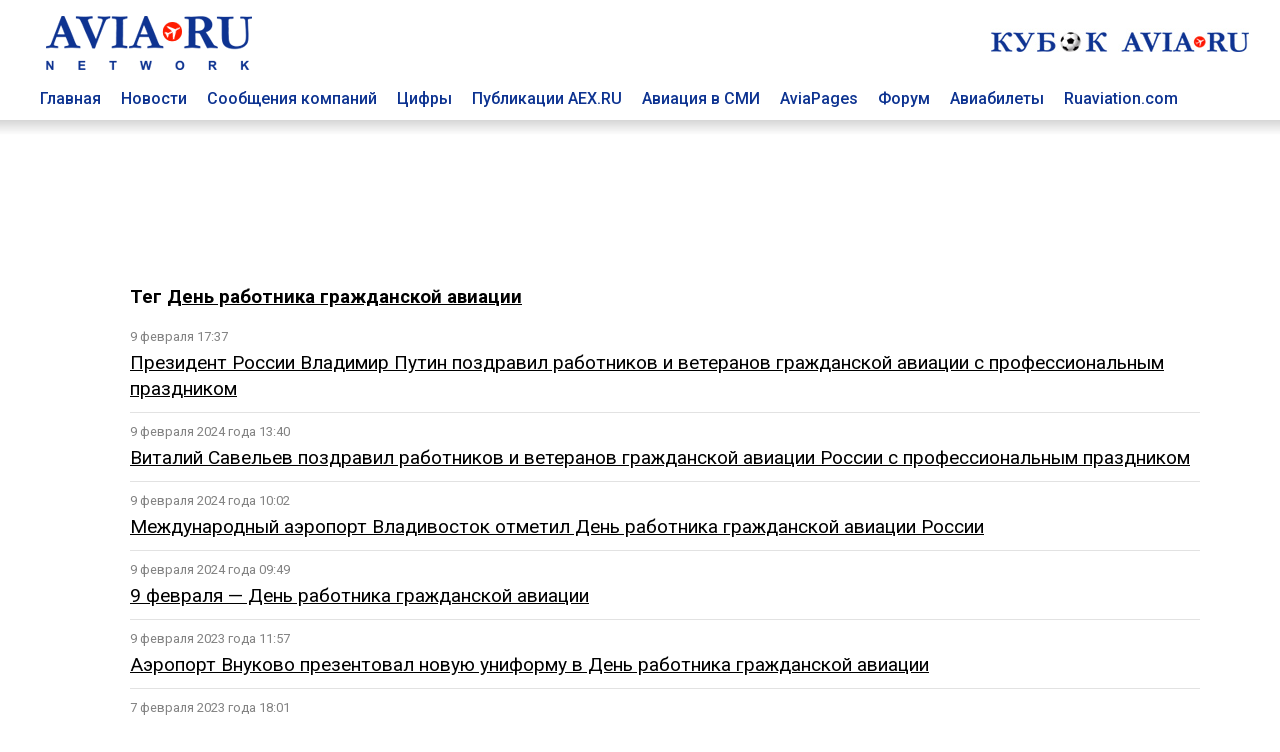

--- FILE ---
content_type: text/html; charset=utf8
request_url: https://www.aviaru.net/tag/%D0%94%D0%B5%D0%BD%D1%8C+%D1%80%D0%B0%D0%B1%D0%BE%D1%82%D0%BD%D0%B8%D0%BA%D0%B0+%D0%B3%D1%80%D0%B0%D0%B6%D0%B4%D0%B0%D0%BD%D1%81%D0%BA%D0%BE%D0%B9+%D0%B0%D0%B2%D0%B8%D0%B0%D1%86%D0%B8%D0%B8
body_size: 5569
content:
<!DOCTYPE html>
<html>
<head>
<title>День работника гражданской авиации - AVIA RU Network</title>
<meta charset="utf-8"><meta property="og:description"  content="" />
<meta property="description"  content="" />

<meta property="og:type"   content="article" />
<meta property="og:url"    content="" />
<meta property="og:title"  content="День работника гражданской авиации - AVIA RU Network" /><meta name="viewport" content="width=device-width, initial-scale=1">
<meta name="HandheldFriendly" content="True">
<meta name="apple-mobile-web-app-capable" content="yes">
<meta name="yandex-verification" content="0d7acb03b3047055" />

<link href="https://fonts.googleapis.com/css?family=Roboto:400,500,700&amp;subset=cyrillic" rel="stylesheet">

<link href="/css/styles.css?20250402-0101" rel="stylesheet">

<!-- Global site tag (gtag.js) - Google Analytics -->
<script async src="https://www.googletagmanager.com/gtag/js?id=UA-4217800-1"></script>
<script>
window.dataLayer = window.dataLayer || [];
function gtag(){dataLayer.push(arguments);}
gtag('js', new Date());

gtag('config', 'UA-4217800-1');
</script>
<link rel="SHORTCUT ICON" href="/favicon.ico"><script src="https://cdnjs.cloudflare.com/ajax/libs/jquery/2.1.4/jquery.min.js"></script></head>
<body>
<div class="container-top" id=top-header-sticky>
<div class="c-block">
<div class="top-header">
<div class=top-head-logo><a href=/><img src="/images/top-head-logo-pl.png" border=0 title="AVIA RU Network"></a></div>
<div class=top-head-search>
<div class="top_center_block"></div>
<div class="top260x30"><a href="/cup2026/"><img src="/football/aviacup-260x30.jpg" border=0></a></div>
</div>
</div>
<div class=top-menu><div class="top-menu-item"><a href=/ class=top-menu-link>Главная</a></div>
<div class="top-menu-item"><a href=/news/ class=top-menu-link>Новости</a></div>
<div class="top-menu-item"><a href=/pr/ class=top-menu-link>Сообщения компаний</a></div>
<div class="top-menu-item"><a href=/stat/ class=top-menu-link>Цифры</a></div>
<div class="top-menu-item"><a href=/aex/ class=top-menu-link>Публикации AEX.RU</a></div>
<div class="top-menu-item"><a href=/press/ class=top-menu-link>Авиация в СМИ</a></div>
<div class="top-menu-item"><a href=//www.aviapages.ru class=top-menu-link>AviaPages</a></div>
<div class="top-menu-item"><a href=//www.forumavia.ru class=top-menu-link>Форум</a></div>
<div class="top-menu-item"><a href=//www.aviapages.ru/booking/ class=top-menu-link>Авиабилеты</a></div>
<div class="top-menu-item"><a href=//www.ruaviation.com class=top-menu-link>Ruaviation.com</a></div>
<div class=clearfix></div>
</div>
</div>
<div class=top-shadow></div>
</div>
<div class="content">
<div class=container>
<div class=c-block>
<div class="banner"><div class=b-land-big><div class=bcenter align=center><script type="text/javascript" src="//www.avianews.ru/ch3/?c=add228773fc32d6d60a98e4c95d3ded1"></script></div></div></div>
</div>
<div class="row-doc c-block fcolumns">
<div class=""><div class=left-list-wrap></div></div><div class="c-block-inner2"><div class=content><h3>Тег <a href=# class=rubhd>День работника гражданской авиации</a></h3><style>
hr.tag_line {
    border: none;
    background-color: #e2e2e2;
    color: #e2e2e2;
    height: 1px;
    margin-top: 10px;
    margin-bottom: 10px;
    width: 100%;
}
.tag_item {
	margin-bottom: 15px;
}
.tag_tim {
    font-size: 80%;
    margin-bottom: 5px;
    color: #828282;
}
.tag_link	{
	font-size:120%;
}
</style><div class=list><div class=tag_list_item><div class=tag_tim>9 февраля 17:37</div><a href=https://www.aex.ru/news/2025/2/9/280424/ class=tag_link>Президент России Владимир Путин поздравил работников и ветеранов гражданской авиации с профессиональным праздником</a></div>

<hr class=tag_line>
<div class=tag_list_item><div class=tag_tim>9 февраля 2024 года 13:40</div><a href=https://www.aex.ru/news/2024/2/9/267397/ class=tag_link>Виталий Савельев поздравил работников и ветеранов гражданской авиации России с профессиональным праздником</a></div>

<hr class=tag_line>
<div class=tag_list_item><div class=tag_tim>9 февраля 2024 года 10:02</div><a href=https://www.aex.ru/news/2024/2/9/267367/ class=tag_link>Международный аэропорт Владивосток отметил День работника гражданской авиации России</a></div>

<hr class=tag_line>
<div class=tag_list_item><div class=tag_tim>9 февраля 2024 года 09:49</div><a href=https://www.aex.ru/news/2024/2/9/267365/ class=tag_link>9 февраля — День работника гражданской авиации</a></div>

<hr class=tag_line>
<div class=tag_list_item><div class=tag_tim>9 февраля 2023 года 11:57</div><a href=https://www.aex.ru/news/2023/2/9/253538/ class=tag_link>Аэропорт Внуково презентовал новую униформу в День работника гражданской авиации</a></div>

<hr class=tag_line>
<div class=tag_list_item><div class=tag_tim>7 февраля 2023 года 18:01</div><a href=https://www.aex.ru/news/2023/2/7/253445/ class=tag_link>Международный аэропорт Внуково принял участие в X Национальной выставке и форуме NAIS 2023</a></div>

<hr class=tag_line>
<div class=tag_list_item><div class=tag_tim>12 декабря 2022 года 10:20</div><a href=https://www.aex.ru/news/2022/12/12/251169/ class=tag_link>Новый терминал аэропорта Новый Уренгой запустят в 2023 году</a></div>

<hr class=tag_line>
<div class=tag_list_item><div class=tag_tim>11 февраля 2022 года 15:22</div><a href=https://www.aex.ru/news/2022/2/11/241419/ class=tag_link>Авиакомпания Азимут стала победителем премии Skyway Service Award в номинации "Лучшая региональная авиакомпания"</a></div>

<hr class=tag_line>
<div class=tag_list_item><div class=tag_tim>11 февраля 2022 года 10:01</div><a href=https://www.aex.ru/news/2022/2/11/241381/ class=tag_link>МГТУ ГА принял участие в выставке NAIS</a></div>

<hr class=tag_line>
<div class=tag_list_item><div class=tag_tim>9 февраля 2022 года 13:48</div><a href=https://www.aex.ru/news/2022/2/9/241306/ class=tag_link>Работники Внуковского аэропортового комплекса награждены государственными и ведомственными наградами</a></div>

<hr class=tag_line>
<div class=tag_list_item><div class=tag_tim>9 февраля 2022 года 11:13</div><a href=https://www.aex.ru/news/2022/2/9/241290/ class=tag_link>Владимир Путин оценил работу гражданской авиации в разгар пандемии COVID</a></div>

<hr class=tag_line>
<div class=tag_list_item><div class=tag_tim>9 февраля 2022 года 10:24</div><a href=https://www.aex.ru/news/2022/2/9/241272/ class=tag_link>В России отмечается День работника гражданской авиации</a></div>

<hr class=tag_line>
<div class=tag_list_item><div class=tag_tim>9 февраля 2021 года 18:45</div><a href=https://www.aex.ru/news/2021/2/9/223175/ class=tag_link>Аэропорт "Домодедово" стал одним из победителей национальной премии "Воздушные ворота России"</a></div>

<hr class=tag_line>
<div class=tag_list_item><div class=tag_tim>9 февраля 2021 года 14:07</div><a href=https://www.aex.ru/news/2021/2/9/223149/ class=tag_link>Виталий Савельев вручил почетный диплом Минтранса России коллективу АО "Внуковский авиаремонтный завод №400"</a></div>

<hr class=tag_line>
<div class=tag_list_item><div class=tag_tim>9 февраля 2021 года 13:49</div><a href=https://www.aex.ru/news/2021/2/9/223147/ class=tag_link>Аэропорт "Внуково" признан победителем премии "Воздушные ворота России" в номинации "Лучший аэропорт: противостояние вызовам 2020"</a></div>

<hr class=tag_line>
<div class=tag_list_item><div class=tag_tim>9 февраля 2021 года 10:03</div><a href=https://www.aex.ru/news/2021/2/9/223124/ class=tag_link>В России отмечается День работника гражданской авиации</a></div>

<hr class=tag_line>
<div class=tag_list_item><div class=tag_tim>6 октября 2020 года 12:48</div><a href=https://www.aex.ru/news/2020/10/6/217516/ class=tag_link>Росавиация проведет творческий конкурс на разработку логотипа "100 лет отечественной гражданской авиации"</a></div>

<hr class=tag_line>
<div class=tag_list_item><div class=tag_tim>1 октября 2020 года 13:06</div><a href=https://www.aex.ru/news/2020/10/1/217378/ class=tag_link>Открыт прием заявок на участие в национальных отраслевых Премиях для аэропортов и авиакомпаний России!</a></div>

<hr class=tag_line>
<div class=tag_list_item><div class=tag_tim>10 февраля 2020 года 12:04</div><a href=https://www.aex.ru/news/2020/2/10/208384/ class=tag_link>Михаил Мишустин заявил о необходимости увеличения объёма авиаперевозок</a></div>

<hr class=tag_line>
<div class=tag_list_item><div class=tag_tim>9 февраля 2020 года 03:09</div><a href=https://www.aex.ru/news/2020/2/9/208363/ class=tag_link>В России отмечается День работника гражданской авиации</a></div>

<hr class=tag_line>
<div class=tag_list_item><div class=tag_tim>22 января 2020 года 18:36</div><a href=https://www.aex.ru/news/2020/1/22/207534/ class=tag_link>Завершается прием заявок команд на участие в турнире «Кубок AVIA*RU»</a></div>

<hr class=tag_line>
<div class=tag_list_item><div class=tag_tim>29 ноября 2019 года 18:26</div><a href=https://www.aex.ru/news/2019/11/29/205418/ class=tag_link>8-9 февраля состоятся турниры по мини-футболу и волейболу "Кубок AVIA*RU"</a></div>

<hr class=tag_line>
<div class=tag_list_item><div class=tag_tim>9 февраля 2019 года 11:04</div><a href=https://www.aex.ru/news/2019/2/9/193543/ class=tag_link>В России отмечается День работника гражданской авиации</a></div>

<hr class=tag_line>
<div class=tag_list_item><div class=tag_tim>9 февраля 2018 года 01:49</div><a href=https://www.aex.ru/news/2018/2/9/181074/ class=tag_link>9 февраля Гражданская Авиация России отмечает своё 95-летие</a></div>

<hr class=tag_line>
</div><div class=tag_nav><div align=center class="">предыдущая | следующая<br><br><b>1</b></div><br></div></div></div><div class="c-block-blank2"><div class=right-list-wrap></div></div><div class=bn><!-- B1 -->
<div class=def-banner-norm><script type="text/javascript" src="//www.avianews.ru/ch/?c=c73ba323c5a84a0aeabaf3f9ae485d12"></script></div>
<p><div class=def-banner-norm><script type="text/javascript" src="//www.avianews.ru/ch3/?c=95cf991714bc72472a40c6c00e872dcd"></script></div>
<p><div class=def-banner-norm><script type="text/javascript" src="//www.avianews.ru/ch/?c=7096f8e891c15ba90da480961fb0766b"></script></div><p>
<div class=def-banner-norm><script type="text/javascript" src="//www.avianews.ru/ch/?c=e2a628d2ae4996d148f0e37103fee015"></script></div><p><!-- E2-->
<div class=def-banner-norm><script type="text/javascript" src="//www.avianews.ru/ch/?c=843ac8f69fb4895ae2f2892a523f3df2"></script></div><p><!-- E1-->
<div class=def-banner-norm><script type="text/javascript" src="//www.avianews.ru/ch/?c=5a8376b9dfc18015df38d85df1db4196"></script></div><p><div class=def-banner-norm><script type="text/javascript" src="//www.avianews.ru/ch/?c=b19eb8e526d75455b86fb1248e79e5cb"></script></div><p></div>
</div><p>&nbsp;</p>
<div class="row-doc c-block columns">
<div class=footer>
    <div class=footer-t>
        <div class=footer-one>
        
<p><a href=//www.aviaru.net class="under flink">AVIA.RU</a> Network  - российский авиационный портал объединяющий группу информационно-познавательных сайтов:</p>
<p>Аналитическое агентство "АвиаСтат" - <a href=//www.aviastat.ru class="under flink">AviaStat.Ru</a></p>
<p>Информационно-аналитический "Aviation EХplorer"  –  <a href=//www.aex.ru class="under flink">AEX.RU</a></p>
<p>Сайт для пассажиров "Авиационные страницы" - <a href=//www.aviapages.ru class="under flink">AviaPages.ru</a></p>
<p>О российской авиации на английском - <a href=//www.ruaviation.com class="under flink">RUaviation.com</a></p>
<p>Профессиональный дискуссионный клуб <a href=//www.forumavia.ru class="under flink">"Forum-AVIA.ru"</a></p>
<p>Ежегодная отраслевая премия <a href=//www.aviaru.net/award/ class="under flink">RuSky Award</a></p>

<p><a href=//www.aviaru.net/cup2026/ class="under flink">Турнир по мини-футболу "Кубок AVIA.RU"</a></p>
<p><a href=//www.aviaru.net/maks/ class="under flink">Московский авиасалон «МАКС»</a></p>
<p><a href=//www.aviaru.net/nais/ class="under flink">Выставка и форум NAIS</a></p>

</div>
<script src="/href_apps.js?20240302-1702" ></script>        
<div class=footer-two>
<p><a href="/about/" class=flink>О ПРОЕКТЕ</a></p>
<p><a href="#" onclick="href_fb();" class=flink>ОБРАТНАЯ СВЯЗЬ</a></p>
<p><a href="#" onclick="href_adv();" class=flink>РЕКЛАМА</a></p>
<p><a href="/smiaccred/" class=flink>РЕГИСТРАЦИЯ ПРЕССЫ</a></p>
<p><a href="/pressreleases/rules/" class=flink>РЕГИСТРАЦИЯ ПРЕСС-СЛУЖБ</a></p>
<p><a href="/list/" class=flink>РАССЫЛКА</a></p>
</div></div>
<div class=footer-t>
        <div class=footer-one>
<p><div class=socials>
<div class=soc_item><a href=https://twitter.com/aviarunet><img src=/images/soc_twitter.png border=0></a></div>
<div class=soc_item><a href=https://t.me/aviaru_news><img src=/images/soc_telegram.png border=0></a></div>
<div class=soc_item><a href=https://www.aviaru.net/rss/news/><img src=/images/soc_rss.png border=0></a></div>
</div></p><table border=0 cellspacing=2 cellpadding=0>
<tr>
<td valign=top>
<!-- Rating@Mail.ru counter -->
<script type="text/javascript">
var _tmr = window._tmr || (window._tmr = []);
_tmr.push({id: "2265297", type: "pageView", start: (new Date()).getTime()});
(function (d, w, id) {
  if (d.getElementById(id)) return;
  var ts = d.createElement("script"); ts.type = "text/javascript"; ts.async = true; ts.id = id;
  ts.src = (d.location.protocol == "https:" ? "https:" : "http:") + "//top-fwz1.mail.ru/js/code.js";
  var f = function () {var s = d.getElementsByTagName("script")[0]; s.parentNode.insertBefore(ts, s);};
  if (w.opera == "[object Opera]") { d.addEventListener("DOMContentLoaded", f, false); } else { f(); }
})(document, window, "topmailru-code");
</script><noscript><div>
<img src="//top-fwz1.mail.ru/counter?id=2265297;js=na" style="border:0;position:absolute;left:-9999px;" alt="" />
</div></noscript>
<!-- //Rating@Mail.ru counter -->


</td>
<td valign=top>
<!--LiveInternet counter--><script type="text/javascript">
document.write("<a href='//www.liveinternet.ru/click' "+
"target=_blank><img src='//counter.yadro.ru/hit?t14.1;r"+
escape(document.referrer)+((typeof(screen)=="undefined")?"":
";s"+screen.width+"*"+screen.height+"*"+(screen.colorDepth?
screen.colorDepth:screen.pixelDepth))+";u"+escape(document.URL)+
";"+Math.random()+
"' alt='' title='LiveInternet: показано число просмотров за 24"+
" часа, посетителей за 24 часа и за сегодня' "+
"border='0' width='88' height='31'><\/a>")
</script><!--/LiveInternet-->


</td>

<td valign=top>
<!-- Top100 (Kraken) Counter -->
<script>
    (function (w, d, c) {
    (w[c] = w[c] || []).push(function() {
        var options = {
            project: 2799842
        };
        try {
            w.top100Counter = new top100(options);
        } catch(e) { }
    });
    var n = d.getElementsByTagName("script")[0],
    s = d.createElement("script"),
    f = function () { n.parentNode.insertBefore(s, n); };
    s.type = "text/javascript";
    s.async = true;
    s.src =
    (d.location.protocol == "https:" ? "https:" : "http:") +
    "//st.top100.ru/top100/top100.js";

    if (w.opera == "[object Opera]") {
    d.addEventListener("DOMContentLoaded", f, false);
} else { f(); }
})(window, document, "_top100q");
</script>
<noscript>
  <img src="//counter.rambler.ru/top100.cnt?pid=2799842" alt="Топ-100" />
</noscript>
<!-- END Top100 (Kraken) Counter -->
</td>
</tr>
<tr>

<td valign=top>
</td>
<td valign=top>

</td>
<td>
<!-- Yandex.Metrika counter -->
<script type="text/javascript">
(function (d, w, c) {
    (w[c] = w[c] || []).push(function() {
        try {
            w.yaCounter17970301 = new Ya.Metrika({id:17970301, enableAll: true});
        } catch(e) { }
    });

    var n = d.getElementsByTagName("script")[0],
        s = d.createElement("script"),
        f = function () { n.parentNode.insertBefore(s, n); };
    s.type = "text/javascript";
    s.async = true;
    s.src = (d.location.protocol == "https:" ? "https:" : "http:") + "//mc.yandex.ru/metrika/watch.js";

    if (w.opera == "[object Opera]") {
        d.addEventListener("DOMContentLoaded", f, false);
    } else { f(); }
})(document, window, "yandex_metrika_callbacks");
</script>
<noscript><div><img src="//mc.yandex.ru/watch/17970301" style="position:absolute; left:-9999px;" alt="" /></div></noscript>
<!-- /Yandex.Metrika counter -->
</td>
<td valign=top>

</td>
</tr>

</table>


        </div>
        <div class=footer-two>
<a href=/mobile/ class=flink><div class=mobile-button>Мобильная версия</div></a>
        </div>    </div>
</div>
</div>

</div> <!-- /global container -->
</div> <!-- /content -->

<script>
window.onscroll = function() {myFunction()};
var navbar = document.getElementById("top-header-sticky");
var sticky = navbar.offsetTop;
function myFunction() {
if (window.pageYOffset >= sticky) {
navbar.classList.add("sticky")
} else {
navbar.classList.remove("sticky");
}
}
</script>

</body>
</html>

--- FILE ---
content_type: text/css
request_url: https://www.aviaru.net/css/styles.css?20250402-0101
body_size: 6123
content:
*	{
	box-sizing: border-box;
}
body	{
	margin:0;
	padding:0;
    /*font-family: 'PT Sans', sans-serif !important;*/
    /*font-family: 'Alegreya Sans', sans-serif;*/
    /*font-family: -apple-system, BlinkMacSystemFont, sans-serif;*/
    font-family: 'Roboto', sans-serif;

    font-size: 16px;
    /*line-height: 1.3;*/
    line-height: 1.4;
}

.container	{
	width: 100%;
	margin-top: 15px;
}
.container-header	{
	width: 100%;

}

.footer {

    background: #022069;
    display: inline-block;
    margin: 0 auto;
    width: 100%;
    color: white;
}
.footer-t {
    display: flex;
    /* padding: 20px; */
}
.footer-one, .footer-two {
    padding: 20px;
    /* flex: 1; */
    /* flex-basis: 100%; */
}
.footer-one	{
	width: 50%;
}
a.flink {
    color: #fff;
    text-decoration: none;
}

a.flink:hover, a.flink:visited:hover {
    color: #bfbfbf;
    text-decoration: underline;
}

.under.flink {
    text-decoration: underline;
}
.socials {
	display:flex;
}
.soc_item	{
	margin-right:10px;
}

.magazines	{
	position: absolute;
    width: 240px;
    height: 600px;
    overflow: hidden;
    margin-top: 1300px;
}
.mag-title {
    margin-bottom: 10px;
    /*font-weight: 500;*/
}
.left-list-wrap	{
	width:100px;
}
.right-list-wrap	{
	width:50px;
}
.list {
    position: relative;
    /* width: 980px; */
    display: flex;
    flex-flow: wrap;
}
.news-list-item {
    position: relative;
    padding: 15px;
    margin-bottom: 10px;
    margin-right: 6px;
    width: 400px;
    border-radius: 2px;
    font-family: "NotoSans",Arial,sans-serif;
    background: #fff;
    border: 1px solid rgba(0,0,0,0.15);
    box-shadow: rgba(0,0,0,0.1) 0px 1px 2px;
}

.news-list-item-light {
    position: relative;
    padding: 15px;
    /*margin-bottom: 10px;*/
    margin-right: 6px;
    width: 100%;
    border-radius: 2px;
    /* font-family: "NotoSans",Arial,sans-serif; */
    background: #fff;
    border-bottom: 1px solid rgba(0,0,0,0.15);
    /* box-shadow: rgba(0,0,0,0.1) 0px 1px 2px; */
}

.news-list-item-blank {
    position: relative;
    padding: 15px;
    margin-bottom: 10px;
    margin-right: 6px;
    width: 400px;
    border-radius: 2px;
    font-family: "NotoSans",Arial,sans-serif;
    background: #fff;
    /*border: 1px solid rgba(0,0,0,0.15);
    box-shadow: rgba(0,0,0,0.1) 0px 1px 2px;*/
}


.news-list-item:hover {
    background: rgba(234, 234, 234, 0.61);
}
.news-list-item:hover img {

}

.news-list-image {
    width: 150px;
    height: 150px;
    position: relative;
    float: left;
    margin: 1px 15px 0px 0px;
}
.news-list-image-right {
    width: 150px;
    height: 150px;
    position: relative;
    float: right;
    margin: 0px 0px 0px 15px;
}
.pic-tn {
    width: 60px;
    height: 60px;
}
.news-list-image img, .news-list-image-right img	{
	width:100%;
	height:auto;
}
.news-list-title	{
	/*padding-bottom: 30px;*/
    font-size: 140%;
    line-height: 1.4em;
}

.news-list-info	{
	margin-top: 10px;
    font-size: 12px;
    line-height: 20px;
    color: #ADADAD;
}
.news-list-author	{
	margin-top: 5px;

    line-height: 20px;
    color: #0d3391;
}

.news-list-typ	{
	margin-top: 5px;

    line-height: 20px;
    color: #ADADAD;
}
.news-list-info	{
    /*margin-top: -20px;*/
}
.news-list-link:after {
    content: "";
    display: table;
    clear: both;
}

.news-list-descr {
    margin-top: 10px;
    color: #5a5a5a;
}

a.news-list-link {
    text-decoration: none;
}



.top-news {
    /*width: 100%;*/

}
.top-header	{
	 display:flex;
	 justify-content: space-between;
}
.top-news-block {
	display:table;
}
.hot_news_image_top {
 position:absolute;
 top:0;
 left:0;
 height:255px;
 overflow:hidden;
}
.hot_news_image_top {
   position: relative;
   width: 400px; /* for IE 6 */
   float:left;
}
.hot_news_image_top {
    margin-right: 5px;
}
.second {
    position: absolute;

   	width:240px;
	height:100px;
    overflow: auto;
}
 .second {
    position: relative;
    float: right;
    box-sizing: border-box;
    width: 30%;
    height: 100px;

}
 .second {

    float: left;

}
.top-news-list-item	{
float:left;
}
.top-news-list-item {
   width:263px;
	height:115px;
    background-color:#f1f1f1;
	left:480px;
    top: 0;
}
.top-news-list-item {
    left: auto !important;
    right: auto !important;
    top: auto !important;
}

.second.top-news-list-item {
    margin-left: 5px;
    margin-right: 5px;
    margin-bottom: 25px;
	display: table;


    padding: 13px 13px 13px 13px;
    text-overflow: ellipsis;
    max-height: 115px;
}

.second.top-news-list-item:nth-child(3n+1) {
    margin-right: 0px;
    /* margin-left: 0px; */
}
.pic_caption_top {
   position: absolute;
   bottom: 0px;
   left: 0px;
   text-align:left;
   width: 100%;
   height:100%;
}
.pic_caption_top h1
{
    width: fit-content;
    position: absolute;
    bottom: 0px;
    display: inline-block;
    color: white;

    /*font-size: 25px;
    font-weight: 500;*/

    font-size: 21px;
    font-weight: 700;
    padding: 0;
    margin: 0;
    letter-spacing: 0.9px;
    padding-left: 19px;
    padding-right: 19px;
    padding-bottom: 14px;
    /* line-height: 66px; */
    /*line-height: 32px;*/
    line-height: 24px;
    /* box-shadow: 15px 0 0 rgba(113, 89, 87, 0); */
    /* border: 0px solid #000; */
 }

img.mid-Cnews-item-image {
    float: left;
    /*padding-right: 15px;*/
	margin-right: 15px;
    width: 90px;
}
.inside-image	{
 height:100%;
 overflow: hidden;
}
.inside-image:before {
    content: " ";
    position: absolute;
    background: linear-gradient(to top, rgba(0,0,0,0.75) 0%, transparent 60%);
    border-radius: 0px;
    width: 100%;
    height: 100%;
    top: 0;
}
.inside-image-video	{
 height:100%;
 overflow: hidden;
}
.inside-image-video:before {
    content: " ";
    position: absolute;
    background: url('/images/video-bg.png');
    opacity: 0.4;
    border-radius: 0px;
    width: 100%;
    height: 100%;
    top: 0;
}
.inside-image-video:hover {
    content: " ";
    position: absolute;
    background: url('/images/video-bg.png');
    opacity: 0.85;
    border-radius: 0px;
    width: 100%;
    height: 100%;
    top: 0;
}


.clearfix {
    content: "";
    display: table;
    clear: both;
}
.clearfix:after {
    content: "";
    display: table;
    clear: both;
}
.top-news-flag	{
position: absolute;
    top: -8px;
    left: 0px;
    z-index: 2;
    /* padding: 3px 9px 0px 9px; */
    background: #fff;
    background-image: url(/images/top-news-flag.png);
    background-size: 20px 8px;
    background-position: center;
    width: 20px;
    height: 8px;
    font-size: 12px;
    line-height: 22px;
    text-transform: uppercase;
    letter-spacing: 1px;
    -webkit-transition: all 0.2s ease;
    -moz-transition: all 0.2s ease;
    -o-transition: all 0.2s ease;
    -ms-transition: all 0.2s ease;
    transition: all 0.2s ease;
    color: #fff;

}
.top-news-list-link	{


    /*font-weight: bold;*/
    font-weight: 500;
    color:#000;
    text-decoration:none;
    position: absolute;
    /*max-width: 215px;*/
    max-width: 240px;
    width: 93%;
}
.row-1	{
	display:flex;
	width:100%;
	margin-bottom:15px;
}
.col-mid-left	{
width:240px;
flex: none;

float:left;
position: relative;

}
.col-mid-center	{
	width:100%;

	/*float:left;*/
    position: relative;
    padding-left:0px;
    padding: 0 15px;
    display: flex;
    flex-flow: row wrap;
}

.col-mid-center-long	{
    width:100%;

    /*float:left;*/
    position: relative;
    padding-left:0px;
    /*padding: 0 15px;*/
    display: flex;
    flex-flow: row wrap;
}

.col-mid-right	{
width:240px;
flex: none;

float:left;
    position: relative;
}

.def-banner	{
	/*background-color:#b0b0b0;*/
	width:240px;
	height:160px;
	margin: 0 auto;
	margin-bottom:10px;
	position:relative;

}
.def-banner-m	{
	/*background-color:#b0b0b0;*/
	width:240px;
	height:200px;
	margin: 0 auto;
	margin-top:20px;
	margin-bottom:20px;
}
.def-banner-max {
    /*position: absolute;*/
    width: 240px;
    height: 320px;
    margin: 0 auto;
    margin-bottom: 10px;
    position: relative;
    z-index: 1;
}
.def-banner-land	{
	/*background-color:#b0b0b0;*/
	width:730px;
	height:90px;
	    margin: 0 auto;
    margin-left: 5px;

    margin-top: 10px;
    margin-bottom: 10px;
}
.banner-wrapper	{
	display: table;
    margin: 0 auto;
}

.b-land	{

	width:730px;
	height:90px;
	margin: 0 auto;

    /*margin-bottom: 15px;
    margin-top: 15px;*/
}
.b-land-big	{

	width:990px;
	height:90px;
	margin: 0 auto;

    /*margin-bottom: 15px;
    margin-top: 15px;*/
}
.def-banner-land-second	{
	/*background-color:#b0b0b0;*/
	width:730px;
	height:90px;
	margin: 0 auto;
	  margin-top: 10px;
    margin-bottom: 10px;

}
.banner	{
	margin-bottom: 25px;
    margin-top: 15px;
}
  .mid-banner-second {
    margin: 0px;
    margin-top: 20px;
}
.mid-news-item {
    /*float: left;*/
    width: 340px;
    /*margin-left: 20px;*/

    /*height: 75px;*/
    min-width: 46%;
    border-bottom: 1px solid #e2e2e2;

}
.mid-news-item:nth-child(n+9) {
    border-bottom: 0px;
}
.mid-news-item-nb {
    /*float: left;*/
    width: 340px;
    margin-left: 20px;
    margin-bottom: 10px;
    /*height: 75px;*/
    min-width: 46%;
    /*border-bottom: 1px solid silver;*/

}

.mid-news-item-inner {
    /*width: 275px;*/
    margin: auto;
    padding:10px;
    /*border-bottom:1px solid silver;*/
}
a.mid-news-link {
    font-weight: 500;
    text-decoration: none;
    color: black;
}

.mid-Cnews-item {
    /*float: left;*/
    width: 295px;
    margin-left: 20px;
    /*height: 75px;*/
   	flex:1 0 88px;
    -ms-flex: 1 0 88px;
    -webkit-flex: 1 0 88px;
    min-width: 30%;
    border-bottom:1px solid silver;

}
.mid-Cnews-item-inner {
    width: 275px;
    margin: auto;
    padding:10px;

    box-sizing: border-box;
}
a.mid-Cnews-link {
    font-weight: 500;
    text-decoration: none;
    color: black;
}
.mid-Cnews-snippet	{
	flex-flow: row wrap;
    /*justify-content: space-between;*/
    display: -webkit-flex;
    display: -moz-flex;
    display: -ms-flex;
    display: -o-flex;
    display: flex;
    flex-direction: row;
    flex: 1 1 auto;

}
.mid-Cnews-item-snippet {
    /*float: left;*/
    width: 335px;
    /*margin-left: 20px;*/
    /*height: 100px;*/
    flex:1 0 108px;
    -ms-flex: 1 0 108px;

    -webkit-flex: 1 0 108px;

    min-width:33%;

}

.mid-Cnews-item-snippet-ev {
    /*float: left;*/
    width: 335px;
    /*margin-left: 20px;*/
    /*height: 100px;*/
    flex:1 0 162px;
    -ms-flex: 1 0 162px;

    -webkit-flex: 1 0 162px;

    min-width:33%;

}


.mid-Cnews-item-inner-snippet2 {
    width: 275px;
    margin: auto;
    padding:10px;
    border-bottom:1px solid silver;
    box-sizing: border-box;
    display:table;
}

.mid-Cnews-item-inner-snippet {
    width: 315px;
    box-sizing: border-box;
    margin: auto;
    padding: 10px;
}

.mid-Cnews-item-inner-image {
	display:table-cell;

    vertical-align: top;

}
.mid-Cnews-item-inner-content {
	display:table-cell;

    vertical-align: top;

}
.mid-Cnews-item-inner-source	{
	color:#808080;
	font-size:13px;
	margin-top:5px;
	margin-bottom:5px;
}

.mid-Cnews-item-inner-company-source	{
	color:#808080;
	font-size:13px;
	margin-top:5px;
	margin-bottom:5px;
	text-align:right;
}


.b-shadow {
    background-color: #d3d3d3;
    margin-bottom: -238px;
    padding-bottom: 238px;
}
.doc-head	{

	background:#f0f0f0;
   	position: relative;
   	width: calc(100% - 250px);
   	/*width: calc(100% - 10px);*/
    /* display: table-cell; */

}
.doc-head-content	{
	padding: 5px 10px 5px 10px;
	font-weight:500;
	color:#585858;
	font-size:18px;
	width: calc(100% - 30px);
    background: #f0f0f0;
}

.doc-head-inner	{
    background:#f0f0f0;
   	position: relative;
   	/*width: calc(100% - 250px);*/

}

.fcolumns	{
    display: flex;
}

.columns	{
	display: table;
    box-sizing: border-box;
    width: 100%;
}
.inner	{
	display:block;
}
.xtitle {
    font-size: 140%;
    font-weight: 500;
    color: #0d3391;
    margin-bottom: 20px;
}
.xtitle2 {
    /* padding-left: 15px; */
    font-size: 113%;
    margin-bottom: 5px;
    border-bottom: 1px solid silver;
    margin-left: 15px;
    margin-right: 15px;
}
.list-rub-content {
    display: flex;
    margin-bottom: 20px;
}
.list-rub {
    padding-right: 10px;
    padding-left: 10px;
    font-size: 110%;
    font-weight: 500;
    color: black;
}
.list-rub.list-rub-sel {
    font-weight: 700;
    font-size: 120%;
    color: #0d3391;
    border-bottom: 1px solid #0d3391;
}

a.list-rub-link {
    text-decoration: none;
    color: #0d3391;
}

.doc-inner {

    min-height: 275px;

    width: calc(100% - 250px);
    /*width: calc(100% - 10px);*/
    background:#fff;
    display: table-cell;
    vertical-align: top;
    /* width: auto; */
    box-sizing: border-box;

}
.doc-scroll {

    width: 969px;
    overflow: hidden;
    overflow-x: auto;
    display: -webkit-flex;
    display: -moz-flex;
    display: -ms-flex;
    display: -o-flex;
    display: flex;

}



.doc-inner-border {
    border: 1px solid silver;

}
.doc-inner-borderLRB {
    border-left: 1px solid silver;
    border-right: 1px solid silver;
    border-bottom: 1px solid silver;

}
.doc-item	{

	width:295px;

	float:left;
	box-sizing: border-box;
	margin-left:20px;
	margin-top: 10px;
}
.doc-item-withtitle {
    width: 295px;
    float: left;
    box-sizing: border-box;
    margin-left: 20px;
    margin-bottom: 10px;
    margin-top: 10px;

}
.doc-item-image {
    position: relative;
}
.doc-item-inner	{

	width:285px;


	box-sizing: border-box;

	margin: auto;
    padding: 10px;
}

.doc-item-link	{
	font-weight: 500;
    text-decoration: none;
    color: black;
}

.doc-item-image {
    /*margin-bottom: 15px;*/
    margin-bottom: 5px;
}

.doc-right {
    width: 240px;

    /*background-color: #efefef;*/
    background-color: #fff;

	display: table-cell;
    overflow: hidden;
    box-sizing: border-box;
    vertical-align: top;
}
.doc-space	{
	width:10px;
	height:10px;
}
.doc-right-null {
    width: 240px;

    background-color: #fff;

	display: table-cell;
    overflow: hidden;
    box-sizing: border-box;
}

.dblock-h1	{
	height:1em;
}
.diver-left {
    width: 240px;
    display: table-cell;
    position: relative;
     margin-top:15px;

}

.diver-center {
    /*width: 100%;*/
    display: table-cell;
    position: relative;
    vertical-align: top;

}
.diver-right {
	width: 240px;
    /*background-color: #efefef;*/
    display: table-cell;
    overflow: hidden;
    box-sizing: border-box;
    vertical-align: top;
}
.diver-left-null {
    /*width: 100%;*/
    display: table-cell;
    position: relative;
	height:20px;
	width: calc(100% - 250px);

}
.diver-right-null {
	width: 240px;
    background-color: #efefef;
    /*border:1px solid gray;*/
    display: table-cell;
    overflow: hidden;
    box-sizing: border-box;
    vertical-align: top;
}

.text-ad {
    /*margin-top: 50px;*/
}
.text-ad-inner {
    border-top: 2px solid white;
    padding: 15px;
    background: #f5f5f5;
}
.text-ad-title {
    padding: 5px 10px 5px 10px;
    font-weight: 500;
    color: #585858;
    font-size: 18px;
    background: #f0f0f0;
}
.text-ad-link {
    color: #0038d7;
    text-decoration: underline;
}
.tg-block-content	{
	margin-top:20px;
}

.tg-block-inner {
    position: absolute;
    width: 240px;
    height: 700px;
    overflow: hidden;
    border: 1px solid #e0e0e0;
    /* padding: 5px; */
    padding-top: 4px;
    background: #f0f0f0;

}

.twitter-block {
    position: absolute;
    width: 240px;
    margin-top: 650px;
}



.doc-item-rub-title {
    font-weight: 500;
    font-size: 15px;
    text-transform: uppercase;
    margin-bottom: 5px;
}
a.doc-item-rub-title-link {
    text-decoration: none;
    color: #808080;
}
.doc-item-rub-title:before {

    content: "";
    display: inline-block;
    width: 5px;
    height: 5px;
    margin-right: 5px;
    margin-bottom: 2px;
    background-color: #000;
}
.top-menu {
    /*display: flex;*/
    /*margin-left: 15px;*/
    /* justify-content: space-between; */
    /*margin-bottom: 15px;*/
    margin-bottom: 0px;
}
.top-menu-item {
    /*margin-right: 20px;*/
    position: relative;
    padding: 00px 10px 10px 10px;
    /*border-bottom: 1px solid #ccc;*/
    float:left;
}
.top-menu-item-sel {
   border-bottom: 5px solid #0d3391;
}

.top-menu-link {
	font-size:100%;
    font-weight:500;
    color:#0d3391;
    text-decoration:none;

}
.top-head-search {
	width: 100%;
    height: 86px;

    /* vertical-align: middle; */
    /* display: table; */
    display: flex;
    align-items: center;
    position:relative;
}

.top_center_block {
    width: 100%;
    text-align: center;
}

.searchbox {
    width: 400px;
    height: 30px;
    border: 1px solid #bdbdbd;
    /* vertical-align: middle; */
    /* position: relative; */
    margin: 0 auto;
    /* display: table-cell; */
    /* display: inline-block; */
    /* vertical-align: middle; */
}
.c-block-blank {
    background: url(bg-news3.png);
}
.c-block-news-civil {
    background: url('/images/bg-news-ga.png');
}
.c-block-news-military {
    background: url('/images/bg-news-military.png');
}
.c-block-news-space {
    background: url('/images/bg-news-space.png');
}
.c-block-news-travel {
    background: url('/images/bg-news-travel.png');
}
.c-block-news-tech {
    background: url('/images/bg-news-tech.png');
}
.c-block-news-incident {
    background: url('/images/bg-news-incident.png');
}
.c-block-stat {
    background: url('/images/bg-stat.png');
}
.c-block-aex {
    background: url('/images/bg-aex.png');
}
.c-block-fdocs {
    background: url('/images/bg-smi.png');
}
.c-block-events {
    background: url('/images/bg-events.png');
}
.c-block-pr {
    background: url('/images/bg-pr.png');
}
.c-block	{
	width: 1240px;
	padding-right:10px;
	padding-left:10px;
	max-width: 1260px;
    max-width:1260px; !important;
    margin: 0px auto;
    background: #fff;
}
.c-block-b	{
	width: 1240px;
    padding-right:10px;
	padding-left:10px;
	max-width: 1260px;
    max-width:1260px; !important;
    background: #fff;

}
.c-block-inner2 {
    flex: 1 0 0px;
}

.tag-inner	{
	display: inline-block;
    /*padding: 2px 4px;*/
    cursor: default;
    -webkit-user-select: none;
    -moz-user-select: none;
    -ms-user-select: none;
    user-select: none;
    vertical-align: middle;
    letter-spacing: .5px;
    /*text-transform: uppercase;*/
    /*border: 1px solid;
    border-radius: 2px;*/
    /*font-family: Proxima Nova,Arial,Helvetica Neue,sans-serif;*/

    line-height: 1.3;
    /*margin-bottom: 9px;*/

    color: #808080;
    font-size: 13px;
    margin-top: 5px;
    margin-bottom: 5px;


}

.tag-inner:before {

    /*content: "";
    display: inline-block;
    width: 3px;
    height: 3px;
    margin-right: 5px;
    margin-bottom: 2px;
    background-color: #808080;*/
}
.mid-news-item-tag {
    color:#808080;
}
.mid-news-item-tag:hover {
    color:#0038d7;
}
a	{
	/*color:#0d3391;*/
	color:#000;
}
a.link	{    font-weight: 500;
    text-decoration: none;
    /*color: #0038d7;*/
    color:#0d3391;
}

a.tag-link, a.tag-link:visited {
    text-decoration: none;
    color: #808080;
}



a:hover, a:visited:hover	{
	color:#0038d7;
}
a.inside-image:hover H1, a.inside-image:visited:hover H1	{
	color:silver;
}


.doc-item-image img {
    min-width: 265px;
}
.sticky {
  position: fixed;
  top: 0;
  width: 100%;
}
.sticky + .content {
  padding-top: 145px;
}
#top-header-sticky	{

  /*background: #fff;*/
  /*z-index:10000;*/
  z-index:999;

}
.top-shadow {
    content: " ";
    /* position: absolute; */
    background: linear-gradient(to bottom, rgba(50,50,50,0.2) 0%, transparent 100%);
    /* border-radius: 0px; */
    width: 100%;
    min-width:1260px;
    height: 15px;
    /* top: 0; */
}

.pr_company {
    border-bottom: 1px solid #d0d0d0;
    margin-bottom: 20px;
    color: #8f8f8f;
}
.textmore {
    background-color: #f2f2f2;
    padding: 20px;
    line-height: 1.3em;
}

h1.nh {
    font-size: 2.0em;
    font-family: arial,verdana,tahoma,sans-serif;
    font-weight: normal;
    margin: 0;
    margin-bottom: 0.5em;
}

h2.nh {
    font-size: 1.8em;
    font-family: arial,verdana,tahoma,sans-serif;
    font-weight: normal;
    margin: 0;
    margin-bottom: 0.5em;
}

font.nh {
    font-size: 2em;
}
.title-inner {
    font-size: 1.2em;
    /* font-family: arial,verdana,tahoma,sans-serif; */
    font-weight: normal;
    border-bottom: 1px solid silver;
    margin: 0;
    margin-bottom: 0.5em;
}
.companyZ {
    color: #828282;
}
span.hdr {
    font-size: 120%;
    font-weight: 500;
}
.mobile-button	{

    height: 50px;
    background-color: #1e439a;
     color: white;
    background-image: url(/images/svg/mobile-icon-white.svg);
    /* background-image: url(/css/svg/mobilever.svg); */
    background-size: 30px 30px;
    background-repeat: no-repeat;
    padding-left: 27px;
    background-position: 3px center;
    border: 1px solid #a4afba;


    padding: 9px;
    /* font-size: 80%; */
    line-height: 100%;
    font-weight: normal;
    border-radius: 8px;
    height: 35px;
    cursor: pointer;
    margin: 0px 10px 0px 0px;
    padding-left: 38px;
}
.mobile-button:hover {
    text-decoration: none;
    background-color: #345ec1;




}

.table {
    width: 100%;
    max-width:100%;
    margin-bottom: 1rem;
    background-color: transparent;
}
.table td, .table th {
    padding: .75rem;
    vertical-align: top;
    border-top: 1px solid #e9ecef;
}
.events_link	{
	font-size: 140%;
    line-height: 1.4em;
    text-decoration: none;
}
.events_img	{
	max-width:300px;
}
.top260x30 {
    /*margin: 0;*/
    /*position: absolute;*/
    /*right: 80px;*/
    width: 260px;
    height: 30px;


}
.stat-ig-item{
	margin-bottom:30px;
}
.stat-ig-item img {
    width: 100%;
}

.stat-ig-item a {
    text-decoration: none;
}
.stat-info-text .pic_descr {
    font-size: 90%;
    padding: 0 0px 0 40px;
}

.mid-news-item-large {
    background: url(/images/vid-anons-bg.png);
    background-position: bottom center;
    background-repeat-x: repeat;
    background-repeat-y: no-repeat;
    width: 100%;
    min-width: 720px;
    min-height: 320px;
}
.mid-news-item-large-inner {
    width: 450px;
    margin: 0 auto;
     font-size: 90%;
}
.mid-news-item-large-inner iframe {
    width: 450px;
    height: 250px;
    margin-top: 15px;
}

div#form_request_area {
    max-width: 100%;
}
.form-control {
    display: block;
    width: 100%;
    height: 34px;
    padding: 6px 12px;
    font-size: 14px;
    line-height: 1.42857143;
    color: #555;
    background-color: #fff;
    background-image: none;
    border: 1px solid #ccc;
    border-radius: 4px;
    -webkit-box-shadow: inset 0 1px 1px rgba(0,0,0,.075);
    box-shadow: inset 0 1px 1px rgba(0,0,0,.075);
    -webkit-transition: border-color ease-in-out .15s,-webkit-box-shadow ease-in-out .15s;
    -o-transition: border-color ease-in-out .15s,box-shadow ease-in-out .15s;
    transition: border-color ease-in-out .15s,box-shadow ease-in-out .15s;
}
.btn {
    display: inline-block;
    padding: 6px 12px;
    margin-bottom: 0;
    font-size: 14px;
    font-weight: 400;
    line-height: 1.42857143;
    text-align: center;
    white-space: nowrap;
    vertical-align: middle;
    -ms-touch-action: manipulation;
    touch-action: manipulation;
    cursor: pointer;
    -webkit-user-select: none;
    -moz-user-select: none;
    -ms-user-select: none;
    user-select: none;
    background-image: none;
    border: 1px solid transparent;
    border-radius: 4px;
}
.btn-default {
    color: #333;
    background-color: #fff;
    border-color: #ccc;
}
.btn-primary {
    color: #fff;
    background-color: #337ab7;
    border-color: #2e6da4;
}
.btn-group-lg>.btn, .btn-lg {
    padding: 10px 16px;
    font-size: 18px;
    line-height: 1.3333333;
    border-radius: 6px;
}
button, html input[type=button], input[type=reset], input[type=submit] {
    -webkit-appearance: button;
    cursor: pointer;
}
textarea {
    overflow: auto;
}

button, input, select, textarea {
    font-family: inherit;
    font-size: inherit;
    line-height: inherit;
}
textarea.form-control {
    height: auto;
}
.warning {
    color: red;
    font-size: 80%;
}
.btn-success {
    color: #fff;
    background-color: #5cb85c;
    border-color: #4cae4c;
}
.btn-error {
    color: #fff;
    background-color: #da4141;
    border-color: #a01212;
}
.btn-default  {
    color: #636363;
    background-color: #dadada;
    border-color: #c7c7c7;
}
#form_request_area_success, #form_feedback_area_success	{
	display:none;
}
div#form_request_area, div#form_feedback_area {
    max-width: 50%;
}
.title	{
	font-size:120%;
	font-weight:bold;
}
a.youtube-button:before {
    content: "";
    display: block;
    background-image: url(/images/youtube-logo-square.png);
    width: 35px;
    height: 35px;
    margin: 0 5px;
    background-repeat: no-repeat;
    /* margin-right: 15px; */
    background-size: contain;
    display: inline-block;
    vertical-align: middle;
    /* float: left; */
}
.video-content-area	{
	display:flex;
}
.video-subscribe	{
	width:750px;
}
.video-content-prev {
    width: 350px;
    background-color: #f0f0f0;
    padding: 15px;
    display: block;
    order: 1;
}

.video-head {
    font-size: 120%;
    font-weight: bold;
    margin-bottom: 15px;
}

.video-content-prev-wrapper iframe {
    width: 320px;
    height: 180px;
}

.video-title a {
    color: #0c3391;
}
.video-title {
    font-weight: bold;

    margin-bottom: 15px;
}
.tag_block {
    margin-top: 2.5em;
    font-size: 85%;
    margin-bottom: 0em;
    display: inline-block;
}
.tag_h1 {
    font-weight: bold;
}
.tag_item {
    margin-right: 1.1em;
    margin-bottom: 1em;
    float: left;
}
a.tag_inlink {
    color: #000000;
    text-decoration: none;
    cursor: help;
    border-bottom: 1px dashed rgb(255, 0, 0) !important;
}
.video_pic {
    width: 100%;
    min-width: 320px;
}

.content_flexer {
    display: flex;
}

.docpic_item {
    width: 250px;
}

.docpic_item img {
    width: 100%;
}

.content_right_column {
    width: 250px;
    margin-left: 30px;
}
.docpic {
    margin: 0 auto;
    margin-top: 20px;
    padding: 0px;
}

.content_page a {
    color: blue;
}
.list a {
    color: black;
}
.picauthor {
    font-size: 0.7em;
    color: #959595;
}
.picdescr {
    font-size: 0.9em;
    color: #000;
}
.doc-content-meta {
    display: flex;
    margin-bottom: 20px;
}
.meta-username, .meta-date {
    margin-right: 15px;
}
.meta-date {
    display: flex;
    margin-top: 4px;
}
.meta-date-ico {
    width: 17px;
    height: 19px;
    margin-right: 5px;
}
.meta-date-text {
    /*font-family: Roboto;*/
    font-size: 15px;
    color: #83827d;
    margin-top: 1px;
}
.content_page {
    width: 745px;
}
.news_pic_wrapper img {
    width: 100%;
}
.text {
    text-align: justify;
}
.text img {
    width: 100% !important;
    height: auto !important;
}


.command_banner_img {
    max-width: 800px !important;
}
.command_banner_area {
    text-align: center;
}

.docs_item {
    margin-bottom: 20px;
}
.erb-image-wrapper img{
    width:100%;
    max-width:900px !important;
    height:auto;
    display:block;
}
.top-bnr-500x80 {
    margin: 5px 0 0 0;
}

/* FEED */
.feed-item {
    width: 782px;
    margin-bottom: 25px;
    position: relative;
}

.feed-item-inner {
    display: flex;
}

.feed-item-img {
    width: 320px;
    position: relative;
}

.feed-item-content {
    width: 100%;
    background-color: #fcfcfc;
    position: relative;
    padding: 20px;
    text-align: left;
}
/* /FEED */

h1 {
    font-size: 1.7em;
    color: #0c3391;
}

img.videoblog-logo {
    width: 190px;
    height: auto;
    vertical-align: middle;
}
img.cup-logo {
    width: 152px;
    height: 66px;
    vertical-align: middle;
}

.top220x80 {

    width: 220px;
    height: 90px;
    position: relative;
    display: flex;
    align-items:center;
    justify-content:center;

}
.doc_author {
    margin-bottom: 15px;
    font-size: 85%;
    color: #0d3391;
}
.expert_flex {
    display: flex;
    flex-wrap: nowrap;
    flex-direction: row;
    justify-content: flex-start;
    align-items: flex-start;
    background: #f0f0f0;
    margin-bottom: 20px;
}

.expert_pic {
    margin-right: 10px;
    padding: 8px;
}
.expert_descr {
    width: 100%;
    padding: 8px;
}
.news_list_area {
    text-align: center;
    margin-top: 20px;
    margin-bottom: 40px;
}
.pr_company_text table td {
    padding: 5px;
}